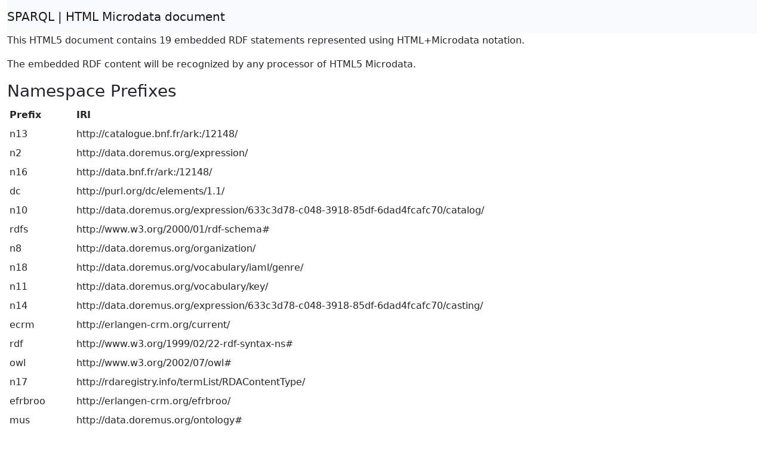

--- FILE ---
content_type: text/html; charset=UTF-8
request_url: https://data.doremus.org/sparql?query=define%20sql%3Adescribe-mode%20%22CBD%22%20%20DESCRIBE%20%3Chttp%3A%2F%2Fdata.doremus.org%2Fexpression%2F633c3d78-c048-3918-85df-6dad4fcafc70%3E&output=text%2Fhtml
body_size: 1958
content:
<!DOCTYPE html>
<html>
<head>
<meta charset="utf-8" />
<meta name="viewport" content="width=device-width, initial-scale=1, shrink-to-fit=no" />
<title>HTML Microdata document</title>
<link rel="stylesheet" href="https://cdnjs.cloudflare.com/ajax/libs/bootstrap/5.2.3/css/bootstrap.min.css" integrity="sha512-SbiR/eusphKoMVVXysTKG/7VseWii+Y3FdHrt0EpKgpToZeemhqHeZeLWLhJutz/2ut2Vw1uQEj2MbRF+TVBUA==" crossorigin="anonymous" />
<link rel="stylesheet" href="https://cdnjs.cloudflare.com/ajax/libs/bootstrap-icons/1.10.3/font/bootstrap-icons.min.css" integrity="sha512-YFENbnqHbCRmJt5d+9lHimyEMt8LKSNTMLSaHjvsclnZGICeY/0KYEeiHwD1Ux4Tcao0h60tdcMv+0GljvWyHg==" crossorigin="anonymous" />
</head>
<body>
<div class="container-fluid">
<nav class="navbar navbar-expand-md sticky-top navbar-light bg-light"><a class="navbar-brand" href="#" onclick="javascript:history.go(-1); return false;">SPARQL | HTML Microdata document</a></nav>
<p>This HTML5 document contains 19 embedded RDF statements represented using HTML+Microdata notation.</p><p>The embedded RDF content will be recognized by any processor of HTML5 Microdata.</p><h3>Namespace Prefixes</h3>

<table class="table table-sm table-borderless"><tr><th>Prefix</th><th>IRI</th></tr>
<tr><td>n13</td><td>http://catalogue.bnf.fr/ark:/12148/</td></tr>
<tr><td>n2</td><td>http://data.doremus.org/expression/</td></tr>
<tr><td>n16</td><td>http://data.bnf.fr/ark:/12148/</td></tr>
<tr><td>dc</td><td>http://purl.org/dc/elements/1.1/</td></tr>
<tr><td>n10</td><td>http://data.doremus.org/expression/633c3d78-c048-3918-85df-6dad4fcafc70/catalog/</td></tr>
<tr><td>rdfs</td><td>http://www.w3.org/2000/01/rdf-schema#</td></tr>
<tr><td>n8</td><td>http://data.doremus.org/organization/</td></tr>
<tr><td>n18</td><td>http://data.doremus.org/vocabulary/iaml/genre/</td></tr>
<tr><td>n11</td><td>http://data.doremus.org/vocabulary/key/</td></tr>
<tr><td>n14</td><td>http://data.doremus.org/expression/633c3d78-c048-3918-85df-6dad4fcafc70/casting/</td></tr>
<tr><td>ecrm</td><td>http://erlangen-crm.org/current/</td></tr>
<tr><td>rdf</td><td>http://www.w3.org/1999/02/22-rdf-syntax-ns#</td></tr>
<tr><td>owl</td><td>http://www.w3.org/2002/07/owl#</td></tr>
<tr><td>n17</td><td>http://rdaregistry.info/termList/RDAContentType/</td></tr>
<tr><td>efrbroo</td><td>http://erlangen-crm.org/efrbroo/</td></tr>
<tr><td>mus</td><td>http://data.doremus.org/ontology#</td></tr>
<tr><td>prov</td><td>http://www.w3.org/ns/prov#</td></tr>
<tr><td>xsdh</td><td>http://www.w3.org/2001/XMLSchema#</td></tr>
<tr><td>n6</td><td>http://data.doremus.org/activity/</td></tr></table><h3>Statements</h3>

<dl itemscope itemid="http://data.doremus.org/expression/633c3d78-c048-3918-85df-6dad4fcafc70">
<dt>Subject Item</dt><dd>n2:633c3d78-c048-3918-85df-6dad4fcafc70</dd>
<dt>rdf:type</dt><dd>
<a itemprop="http://www.w3.org/1999/02/22-rdf-syntax-ns#type" href="http://erlangen-crm.org/efrbroo/F22_Self-Contained_Expression">efrbroo:F22_Self-Contained_Expression</a>

<a itemprop="http://www.w3.org/1999/02/22-rdf-syntax-ns#type" href="http://www.w3.org/ns/prov#Entity">prov:Entity</a>
</dd>
<dt>rdfs:label</dt><dd>
<span itemprop="http://www.w3.org/2000/01/rdf-schema#label">Menuets. Piano. Do majeur. KV 61g II</span>
</dd>
<dt>rdfs:comment</dt><dd>
<span itemprop="http://www.w3.org/2000/01/rdf-schema#comment" xml:lang="fr">Transcr. d&#39;un menuet originellement pour 2 flûtes et cordes</span>

<span itemprop="http://www.w3.org/2000/01/rdf-schema#comment" xml:lang="fr">Comp. à Salzbourg</span>
</dd>
<dt>owl:sameAs</dt><dd>
<a itemprop="http://www.w3.org/2002/07/owl#sameAs" href="http://data.bnf.fr/ark:/12148/cb13915313q">n16:cb13915313q</a>
</dd>
<dt>mus:U227_has_content_type</dt><dd>
<a itemprop="http://data.doremus.org/ontology#U227_has_content_type" href="http://rdaregistry.info/termList/RDAContentType/1010">n17:1010</a>
</dd>
<dt>prov:wasDerivedFrom</dt><dd>
<a itemprop="http://www.w3.org/ns/prov#wasDerivedFrom" href="http://catalogue.bnf.fr/ark:/12148/cb13915313q.intermarc">n13:cb13915313q.intermarc</a>
</dd>
<dt>mus:U13_has_casting</dt><dd>
<a itemprop="http://data.doremus.org/ontology#U13_has_casting" href="http://data.doremus.org/expression/633c3d78-c048-3918-85df-6dad4fcafc70/casting/1">n14:1</a>
</dd>
<dt>mus:U16_has_catalogue_statement</dt><dd>
<a itemprop="http://data.doremus.org/ontology#U16_has_catalogue_statement" href="http://data.doremus.org/expression/633c3d78-c048-3918-85df-6dad4fcafc70/catalog/KV_61g_II">n10:KV_61g_II</a>
</dd>
<dt>mus:U68_has_variant_title</dt><dd>
<span itemprop="http://data.doremus.org/ontology#U68_has_variant_title">Menuets. Piano. Do majeur. K 61g II</span>
</dd>
<dt>mus:U71_has_uniform_title</dt><dd>
<span itemprop="http://data.doremus.org/ontology#U71_has_uniform_title">Menuets. Piano. Do majeur. KV 61g II</span>
</dd>
<dt>prov:wasAttributedTo</dt><dd>
<a itemprop="http://www.w3.org/ns/prov#wasAttributedTo" href="http://data.doremus.org/organization/DOREMUS">n8:DOREMUS</a>
</dd>
<dt>prov:wasGeneratedBy</dt><dd>
<a itemprop="http://www.w3.org/ns/prov#wasGeneratedBy" href="http://data.doremus.org/activity/d8f5e36a-2959-37cc-92ed-1c010c0855ab">n6:d8f5e36a-2959-37cc-92ed-1c010c0855ab</a>
</dd>
<dt>mus:U12_has_genre</dt><dd>
<a itemprop="http://data.doremus.org/ontology#U12_has_genre" href="http://data.doremus.org/vocabulary/iaml/genre/mi">n18:mi</a>
</dd>
<dt>dc:identifier</dt><dd>
<span itemprop="http://purl.org/dc/elements/1.1/identifier">13915313</span>
</dd>
<dt>ecrm:P3_has_note</dt><dd>
<span itemprop="http://erlangen-crm.org/current/P3_has_note" xml:lang="fr">Comp. à Salzbourg</span>

<span itemprop="http://erlangen-crm.org/current/P3_has_note" xml:lang="fr">Transcr. d&#39;un menuet originellement pour 2 flûtes et cordes</span>
</dd>
<dt>mus:U11_has_key</dt><dd>
<a itemprop="http://data.doremus.org/ontology#U11_has_key" href="http://data.doremus.org/vocabulary/key/c">n11:c</a>
</dd></dl></div>
</body>
</html>
